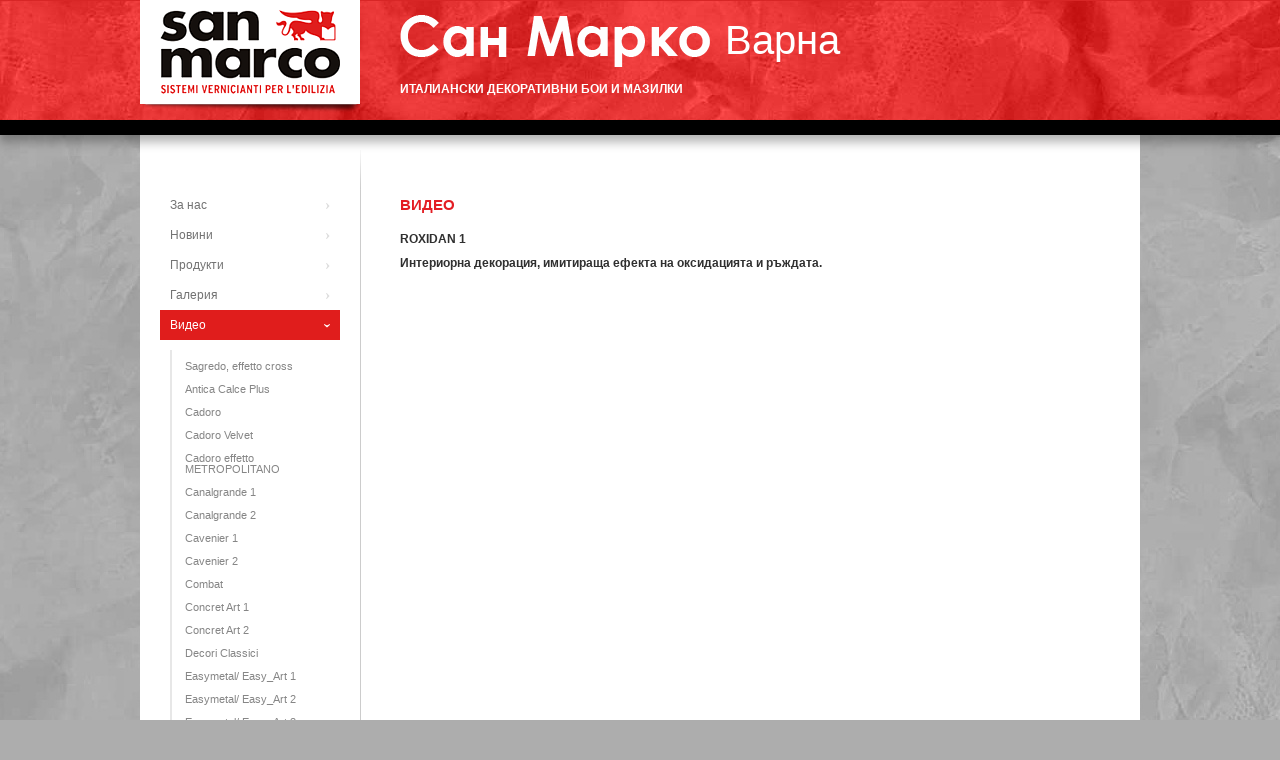

--- FILE ---
content_type: text/html; charset=utf-8
request_url: https://sanmarco-varna.com/%D0%B2%D0%B8%D0%B4%D0%B5%D0%BE/roxidan-1
body_size: 5126
content:
<!DOCTYPE html><html><head>
		<meta http-equiv="Content-Type" content="text/html; charset=utf-8"/>
		<meta http-equiv="X-UA-Compatible" content="IE=edge,chrome=1"/>

		<title>Сан Марко Варна</title>

		<meta name="title" content="San Marco"/>
		<meta name="description" content="Фирма Сан Марко Варна представя нетрадиционните за българския пазар декоративни интериорни и фасадни бои и мазилки произведени от Colorificio San Marco - Италия. Целта ни е да предложим качествени и разнообразни продукти, компетентна консултация и техническа поддръжка с цел постигане на пълноценна реализация на дизайнерските им идеи."/>
		<meta name="keywords" content="фасадни бои, мазилки, декоративни, интериорни, материали, покрития, Colorificio San Marco, Сан Марко, тониране, тонираща система, оцветители, компютърно оцветяване на бои, Бои водна основа, Фасадни покрития, Паропропускащи латексови бои, лак, лакове, цветни, безцветни, дърво, паркет, метали, поцинковани, алуминиеви, каменни елементи"/>

		<meta name="GOOGLEBOT" content="index, follow, all"/>
		<meta name="robots" content="index, follow, all"/>
		<meta name="audience" content="all"/>
		<meta name="revisit-after" content="1 Days"/>
		<meta name="distribution" content="GLOBAL"/>
		<meta name="rating" content="GENERAL"/>

		<link rel="shortcut icon" href="../favicon.ico"/>

			<!--
			&lt;link href=&#34;//fonts.googleapis.com/css.css?family=Cuprum:400,400italic,700,700italic&amp;subset=latin,cyrillic,latin-ext&#34; rel=&#34;stylesheet&#34; type=&#34;text/css&#34;&gt;
		-->
		<link media="all" type="text/css" rel="stylesheet" href="../_fonts.googleapis.com/css.css?family=Open+Sans:400,300&amp;subset=latin,cyrillic-ext,cyrillic"/>


		<link media="all" type="text/css" rel="stylesheet" href="../styles/reset.css"/>
		<link media="all" type="text/css" rel="stylesheet" href="../styles/common_styles.css"/>
		<link media="all" type="text/css" rel="stylesheet" href="../styles/style.css"/>

		<!--[if lt IE 8]&gt;&lt;link media=&#34;all&#34; type=&#34;text/css&#34; rel=&#34;stylesheet&#34; href=&#34;https://sanmarco-varna.com/styles/ie7.css&#34;&gt;
&lt;![endif]-->
		<!--[if IE 8]&gt;&lt;link media=&#34;all&#34; type=&#34;text/css&#34; rel=&#34;stylesheet&#34; href=&#34;https://sanmarco-varna.com/styles/ie8.css&#34;&gt;
&lt;![endif]-->
		<!--[if IE 9]&gt;&lt;link media=&#34;all&#34; type=&#34;text/css&#34; rel=&#34;stylesheet&#34; href=&#34;https://sanmarco-varna.com/styles/ie9.css&#34;&gt;
&lt;![endif]-->

		<link media="all" type="text/css" rel="stylesheet" href="../styles/fonts/font-awesome/css/font-awesome.css"/>

		<script src="../scripts/jquery-1.11.0.min.js"></script>
		<script src="../scripts/jquery.easing.1.3.js"></script>
		<script src="../scripts/jquery.dropdown.js"></script>

		<!-- Lightbox Magnific Popup -->
		<link media="all" type="text/css" rel="stylesheet" href="../styles/magnific-popup.css"/>
		<script src="../scripts/jquery.magnific-popup.min.js"></script>
		<script>
			$(document).ready(function() {
				$('.lightbox').magnificPopup({
					delegate: 'a',
					type: 'image',
						// other options
						gallery: {
							enabled: true
						},
						zoom: {
							enabled: true,
							duration: 300 // don't foget to change the duration also in CSS
						}
					});
			});
		</script>

		<!-- 3D Progress Button Styles
		
		&lt;link rel=&#34;stylesheet&#34; type=&#34;text/css&#34; href=&#34;/styles/3d-button-styles/normalize.css&#34; /&gt;
		&lt;link rel=&#34;stylesheet&#34; type=&#34;text/css&#34; href=&#34;/styles/3d-button-styles/demo.css&#34; /&gt;
		&lt;link rel=&#34;stylesheet&#34; type=&#34;text/css&#34; href=&#34;/styles/3d-button-styles/component.css&#34; /&gt;
		&lt;script src=&#34;/scripts/3d-button-styles/modernizr.custom.js&#34;&gt;&lt;/script&gt;

		&lt;!-- EOF 3D Progress Button Styles -->
	</head>
	<body>
		<div class="header_holder">
			<div class="header main_width">
				<a href="index.html" class="f_left"><img src="../images/logo.png" alt="san marco" border="0"/></a>
				<div class="right_col">
					<div class="name">Варна</div>
					<div class="text">ИТАЛИАНСКИ ДЕКОРАТИВНИ БОИ И МАЗИЛКИ</div>
				</div>
			</div>
		</div>

		<div class="wrapper main_width">
			<div class="main_content">
				<div class="separator">
					<!-- TOP OF SEPARATOR -->
					<div class="top"> </div>

					<!-- LEFT COLUMN -->
					<div class="left_col">
						<ul class="menu dropdown"> <!-- add class &#34;active&#34; on the &lt;a&gt; of menu and submenu selected -->
				<li>
			<a href="../index.html" class="">
				<div class="f_left">За нас</div>
				<div class="f_right arrow">›</div>
				<div class="clear"></div>
			</a>

							<ul class="submenu display_none">
									<li><a href="../index.html" class="submenu-item">Компанията</a></li>
									<li><a href="../%D0%B7%D0%B0-%D0%BD%D0%B0%D1%81/%D1%84%D0%B0%D0%B1%D1%80%D0%B8%D0%BA%D0%B0.html" class="submenu-item">Фабрика</a></li>
									<li><a href="../%D0%B7%D0%B0-%D0%BD%D0%B0%D1%81/%D1%81%D0%B5%D1%80%D1%82%D0%B8%D1%84%D0%B8%D0%BA%D0%B0%D1%82%D0%B8.html" class="submenu-item">Сертификати</a></li>
								</ul>
					</li>
				<li>
			<a href="../%D0%BD%D0%BE%D0%B2%D0%B8%D0%BD%D0%B8.html" class="">
				<div class="f_left">Новини</div>
				<div class="f_right arrow">›</div>
				<div class="clear"></div>
			</a>

					</li>
				<li>
			<a href="../%D0%BF%D1%80%D0%BE%D0%B4%D1%83%D0%BA%D1%82%D0%B8/%D0%BF%D1%80%D0%BE%D0%B4%D1%83%D0%BA%D1%82%D0%B8-%D0%BD%D0%B0-%D0%B2%D0%BE%D0%B4%D0%BD%D0%B0-%D0%BE%D1%81%D0%BD%D0%BE%D0%B2%D0%B0.html" class="">
				<div class="f_left">Продукти</div>
				<div class="f_right arrow">›</div>
				<div class="clear"></div>
			</a>

							<ul class="submenu display_none">
									<li><a href="../%D0%BF%D1%80%D0%BE%D0%B4%D1%83%D0%BA%D1%82%D0%B8/%D0%BF%D1%80%D0%BE%D0%B4%D1%83%D0%BA%D1%82%D0%B8-%D0%BD%D0%B0-%D0%B2%D0%BE%D0%B4%D0%BD%D0%B0-%D0%BE%D1%81%D0%BD%D0%BE%D0%B2%D0%B0.html" class="submenu-item">Продукти на водна основа</a></li>
									<li><a href="../%D0%BF%D1%80%D0%BE%D0%B4%D1%83%D0%BA%D1%82%D0%B8/%D0%BB%D0%B0%D0%BA%D0%BE%D0%B2%D0%B5-%D0%B8-%D0%B3%D1%80%D1%83%D0%BD%D0%B4%D0%BE%D0%B2%D0%B5.html" class="submenu-item">Лакове и грундове</a></li>
									<li><a href="../%D0%BF%D1%80%D0%BE%D0%B4%D1%83%D0%BA%D1%82%D0%B8/%D0%B1%D0%BE%D0%B8-%D0%B7%D0%B0-%D1%81%D1%82%D0%B5%D0%BD%D0%B8-%D0%BD%D0%B0-%D0%B2%D0%BE%D0%B4%D0%BD%D0%B0-%D0%BE%D1%81%D0%BD%D0%BE%D0%B2%D0%B0.html" class="submenu-item">Бои за стени на водна основа</a></li>
									<li><a href="../%D0%BF%D1%80%D0%BE%D0%B4%D1%83%D0%BA%D1%82%D0%B8/%D0%BF%D1%80%D0%BE%D1%84%D0%B5%D1%81%D0%B8%D0%BE%D0%BD%D0%B0%D0%BB%D0%BD%D0%B8-%D1%81%D0%B8%D1%81%D1%82%D0%B5%D0%BC%D0%B8.html" class="submenu-item">Професионални системи</a></li>
									<li><a href="../%D0%BF%D1%80%D0%BE%D0%B4%D1%83%D0%BA%D1%82%D0%B8/%D1%84%D0%B0%D1%81%D0%B0%D0%B4%D0%BD%D0%B8-%D0%BF%D0%BE%D0%BA%D1%80%D0%B8%D1%82%D0%B8%D1%8F.html" class="submenu-item">Фасадни покрития</a></li>
									<li><a href="../%D0%BF%D1%80%D0%BE%D0%B4%D1%83%D0%BA%D1%82%D0%B8/%D0%B4%D0%B5%D0%BA%D0%BE%D1%80%D0%B0%D1%82%D0%B8%D0%B2%D0%BD%D0%B8-%D0%BF%D0%BE%D0%BA%D1%80%D0%B8%D1%82%D0%B8%D1%8F.html" class="submenu-item">Декоративни покрития</a></li>
									<li><a href="../%D0%BF%D1%80%D0%BE%D0%B4%D1%83%D0%BA%D1%82%D0%B8/%D0%B8%D0%BC%D0%BF%D1%80%D0%B5%D0%B3%D0%BD%D0%B0%D1%82%D0%BE%D1%80%D0%B8-%D0%B7%D0%B0-%D1%81%D1%82%D0%B5%D0%BD%D0%B8.html" class="submenu-item">Импрегнатори за стени</a></li>
									<li><a href="../%D0%BF%D1%80%D0%BE%D0%B4%D1%83%D0%BA%D1%82%D0%B8/%D0%BF%D0%B0%D1%80%D0%BE%D0%BF%D1%80%D0%BE%D0%BF%D1%83%D1%81%D0%BA%D0%B0%D1%89%D0%B8-%D0%BB%D0%B0%D1%82%D0%B5%D0%BA%D1%81%D0%BE%D0%B2%D0%B8-%D0%B1%D0%BE%D0%B8.html" class="submenu-item">Паропропускащи латексови бои</a></li>
									<li><a href="../%D0%BF%D1%80%D0%BE%D0%B4%D1%83%D0%BA%D1%82%D0%B8/%D1%81%D0%BF%D0%B5%D1%86%D0%B8%D0%B0%D0%BB%D0%B8%D0%B7%D0%B8%D1%80%D0%B0%D0%BD%D0%B8-%D0%BF%D1%80%D0%BE%D0%B4%D1%83%D0%BA%D1%82%D0%B8.html" class="submenu-item">Специализирани продукти</a></li>
								</ul>
					</li>
				<li>
			<a href="../%D0%B3%D0%B0%D0%BB%D0%B5%D1%80%D0%B8%D1%8F/%D0%BF%D1%80%D0%BE%D0%B4%D1%83%D0%BA%D1%82%D0%B8.html" class="">
				<div class="f_left">Галерия</div>
				<div class="f_right arrow">›</div>
				<div class="clear"></div>
			</a>

							<ul class="submenu display_none">
									<li><a href="../%D0%B3%D0%B0%D0%BB%D0%B5%D1%80%D0%B8%D1%8F/%D0%BF%D1%80%D0%BE%D0%B4%D1%83%D0%BA%D1%82%D0%B8.html" class="submenu-item">Продукти</a></li>
									<li><a href="../%D0%B3%D0%B0%D0%BB%D0%B5%D1%80%D0%B8%D1%8F/%D1%81%D0%B0%D0%BD-%D0%BC%D0%B0%D1%80%D0%BA%D0%BE-%D0%B2%D0%B0%D1%80%D0%BD%D0%B0.html" class="submenu-item">Сан Марко Варна</a></li>
									<li><a href="../%D0%B3%D0%B0%D0%BB%D0%B5%D1%80%D0%B8%D1%8F/%D1%81%D0%B0%D0%BD-%D0%BC%D0%B0%D1%80%D0%BA%D0%BE-%D0%B2-%D0%B1%D1%8A%D0%BB%D0%B3%D0%B0%D1%80%D0%B8%D1%8F.html" class="submenu-item">Сан Марко в България</a></li>
									<li><a href="../%D0%B3%D0%B0%D0%BB%D0%B5%D1%80%D0%B8%D1%8F/%D1%81%D0%B0%D0%BD-%D0%BC%D0%B0%D1%80%D0%BA%D0%BE-worldwide.html" class="submenu-item">Сан Марко Worldwide</a></li>
								</ul>
					</li>
				<li>
			<a href="sagredo-effetto-cross.html" class="drop_down active prevent-default">
				<div class="f_left">Видео</div>
				<div class="f_right arrow">›</div>
				<div class="clear"></div>
			</a>

							<ul class="submenu">
									<li><a href="sagredo-effetto-cross.html" class="submenu-item"> Sagredo, effetto cross</a></li>
									<li><a href="antica-calce-plus.html" class="submenu-item">Antica Calce Plus</a></li>
									<li><a href="cadoro.html" class="submenu-item">Cadoro</a></li>
									<li><a href="cadoro-velvet.html" class="submenu-item">Cadoro Velvet</a></li>
									<li><a href="cadoro-effetto-metropolitano.html" class="submenu-item">Cadoro effetto METROPOLITANO</a></li>
									<li><a href="canalgrande-1.html" class="submenu-item">Canalgrande 1</a></li>
									<li><a href="canalgrande-2.html" class="submenu-item">Canalgrande 2</a></li>
									<li><a href="cavenier-1.html" class="submenu-item">Cavenier 1</a></li>
									<li><a href="cavenier-2.html" class="submenu-item">Cavenier 2</a></li>
									<li><a href="combat.html" class="submenu-item">Combat</a></li>
									<li><a href="concret-art-1.html" class="submenu-item">Concret Art 1</a></li>
									<li><a href="concret-art-2.html" class="submenu-item">Concret Art 2</a></li>
									<li><a href="decori-classici.html" class="submenu-item">Decori Classici</a></li>
									<li><a href="easymetal-easy-art-1.html" class="submenu-item">Easymetal/ Easy_Art 1</a></li>
									<li><a href="easymetal-easy-art-2.html" class="submenu-item">Easymetal/ Easy_Art 2</a></li>
									<li><a href="easymetal-easy-art-3.html" class="submenu-item">Easymetal/ Easy_Art 3</a></li>
									<li><a href="fontego-1.html" class="submenu-item">Fontego 1</a></li>
									<li><a href="grassello-di-calce-velatura.html" class="submenu-item">Grassello Di Calce / Velatura</a></li>
									<li><a href="grassello-di-calce-1.html" class="submenu-item">Grassello Di Calce 1</a></li>
									<li><a href="grassello-di-calce-2.html" class="submenu-item">Grassello Di Calce 2</a></li>
									<li><a href="grassello-di-calce.html" class="submenu-item">Grassello di calce</a></li>
									<li><a href="grimani-1.html" class="submenu-item">Grimani 1</a></li>
									<li><a href="grimani-2.html" class="submenu-item">Grimani 2</a></li>
									<li><a href="grimani-3.html" class="submenu-item">Grimani 3</a></li>
									<li><a href="isograff-graffiti-remover.html" class="submenu-item">ISOGRAFF / GRAFFITI REMOVER</a></li>
									<li><a href="intonachino-minerale.html" class="submenu-item">Intonachino Minerale</a></li>
									<li><a href="lunanuova.html" class="submenu-item">Lunanuova</a></li>
									<li><a href="marcopolo-1.html" class="submenu-item">Marcopolo 1</a></li>
									<li><a href="marcopolo-2.html" class="submenu-item">Marcopolo 2</a></li>
									<li><a href="marcopolo-3.html" class="submenu-item">Marcopolo 3</a></li>
									<li><a href="marcopolo-luxury-1.html" class="submenu-item">Marcopolo Luxury 1</a></li>
									<li><a href="marcopolo-luxury-2.html" class="submenu-item">Marcopolo Luxury 2</a></li>
									<li><a href="marmo-antico.html" class="submenu-item">Marmo Antico</a></li>
									<li><a href="marmorino-classico-grassello-di-calce.html" class="submenu-item">Marmorino Classico / Grassello Di Calce</a></li>
									<li><a href="marmorino-classico-1.html" class="submenu-item">Marmorino Classico 1</a></li>
									<li><a href="marmorino-classico-2.html" class="submenu-item">Marmorino Classico 2</a></li>
									<li><a href="my-art.html" class="submenu-item">My Art</a></li>
									<li><a href="patina.html" class="submenu-item">Patina</a></li>
									<li><a href="perlaceo.html" class="submenu-item">Perlaceo</a></li>
									<li><a href="riflessi.html" class="submenu-item">Riflessi</a></li>
									<li><a href="rilievo-1.html" class="submenu-item">Rilievo 1</a></li>
									<li><a href="rilievo-2.html" class="submenu-item">Rilievo 2</a></li>
									<li><a href="rilievo-3.html" class="submenu-item">Rilievo 3</a></li>
									<li><a href="rilievo-4.html" class="submenu-item">Rilievo 4</a></li>
									<li><a href="rilievo-5.html" class="submenu-item">Rilievo 5</a></li>
									<li><a href="rilievo-6.html" class="submenu-item">Rilievo 6</a></li>
									<li><a href="index.html" class="submenu-item active">Roxidan 1</a></li>
									<li><a href="roxidan-2.html" class="submenu-item">Roxidan 2</a></li>
									<li><a href="sagredo-effetto-pennellato.html" class="submenu-item">Sagredo Effetto pennellato</a></li>
									<li><a href="sagredo-effetto-spatolato.html" class="submenu-item">Sagredo, effetto spatolato</a></li>
									<li><a href="stucco-veneziano-1.html" class="submenu-item">Stucco Veneziano 1</a></li>
									<li><a href="stucco-veneziano-2.html" class="submenu-item">Stucco Veneziano 2</a></li>
									<li><a href="stucco-veneziano-3.html" class="submenu-item">Stucco Veneziano 3</a></li>
									<li><a href="velatura.html" class="submenu-item">Velatura</a></li>
								</ul>
					</li>
				<li>
			<a href="../%D0%BA%D0%BE%D0%BD%D1%82%D0%B0%D0%BA%D1%82%D0%B8.html" class="">
				<div class="f_left">Контакти</div>
				<div class="f_right arrow">›</div>
				<div class="clear"></div>
			</a>

					</li>
			</ul>
						<!-- accents
						&lt;ul class=&#34;accents&#34;&gt;
							&lt;li&gt;
								&lt;img src=&#34;/images/pics/mazilka1.jpg&#34; alt=&#34;san marco&#34; border=&#34;0&#34;&gt;
								&lt;p&gt;
									&lt;strong&gt;STUCCO VENEZIANO&lt;/strong&gt;
									изтънчено настенно покритие за интериор, позволяващо да се постигнат ефекти на класическата техника на гланца и външен вид, напомнящ мазилките на античните сгради на Венеция
								&lt;/p&gt;
							&lt;/li&gt;
							&lt;li&gt;
								&lt;img src=&#34;/images/pics/mazilka2.jpg&#34; alt=&#34;san marco&#34; border=&#34;0&#34;&gt;
								&lt;p&gt;
									&lt;strong&gt;DECORI CLASSICI&lt;/strong&gt;
									декоративно изделие с високо качество за вътрешни работи, основано на многотоналните преплитания на белите неразтворими флокули, образуващи ажурна връзка, подобна на тъкан
								&lt;/p&gt;
							&lt;/li&gt;
						&lt;/ul&gt;
						&lt;!-- EOF accents -->

						<div class="accents">
							<a href="http://www.san-marco.com/ita/virtual-tour/tour-guidato/it/index.html" target="_blank">
								<dl class="virtual-tour">
									<dt>
										<img src="../images/virtual-tour-bg.png" alt="VIRTUAL TOUR" width="180" height="180"/>
									</dt>
									<dd class="label">Виртуална разходка</dd>
								</dl>
							</a>
						</div>
					</div>
					
					<!-- RIGHT COLUMN -->
					<div class="right_col">
											<h1 class="title red mb_20">Видео</h1>
						
					<h2 class="title mb_10">Roxidan 1</h2>
					<h3 class="bold mb_20">Интериорна декорация, имитираща  ефекта на оксидацията и ръждата.</h3>
						
					<!-- video start -->
					<iframe width="640" height="360" src="https://www.youtube.com/embed/uxbwlCes2YY" frameborder="0" allowfullscreen=""></iframe>	
					<!-- video end -->
						
					<p class="mt_20">
						</p><p><br/></p>					<p></p>
					</div>
					
					<!-- BOTTOM OF SEPARATOR -->
					<div class="clear bottom"> </div>
				</div>
			</div>
		</div>
		
		<div class="footer_holder">
			<div class="footer main_width">
				<ul class="contacts left_col">
					<li><i class="fa fa-fw fa-lg fa-mobile"></i>0889 562 791</li>
					<li><i class="fa fa-fw fa-lg fa-phone"></i>052 63 69 11</li>
					<li><i class="fa fa-fw fa-lg fa-map-marker"></i>Варна, ул. Селиолу 32</li>
					<li><i class="fa fa-fw fa-lg fa-envelope"></i><a href="/cdn-cgi/l/email-protection#402f26262923250033212e2d2132232f6d3621322e216e232f2d"><span class="__cf_email__" data-cfemail="7c131a1a151f193c0f1d12111d0e1f13510a1d0e121d521f1311">[email&#160;protected]</span></a></li>
				</ul>
				<div class="right_col mt_10 roller">
					<div class="footer_menu">
						<ul class="f_left">
							<li class="first"><a href="index.html">За нас</a></li>
							<li><a href="../%D0%BF%D1%80%D0%BE%D0%B4%D1%83%D0%BA%D1%82%D0%B8/%D0%BF%D1%80%D0%BE%D0%B4%D1%83%D0%BA%D1%82%D0%B8-%D0%BD%D0%B0-%D0%B2%D0%BE%D0%B4%D0%BD%D0%B0-%D0%BE%D1%81%D0%BD%D0%BE%D0%B2%D0%B0.html">Продукти</a></li>
							<li><a href="../%D0%B3%D0%B0%D0%BB%D0%B5%D1%80%D0%B8%D1%8F/%D0%BF%D1%80%D0%BE%D0%B4%D1%83%D0%BA%D1%82%D0%B8.html">Галерия</a></li>
							<li><a href="antica-calce-plus.html">Видео</a></li>
							<li><a href="../%D0%BA%D0%BE%D0%BD%D1%82%D0%B0%D0%BA%D1%82%D0%B8.html">Контакти</a></li>
						</ul>
						<div class="f_right">
							<iframe src="//www.facebook.com/plugins/like.php?href=https%3A%2F%2Fwww.facebook.com%2Fsanmarcovarna&amp;width=80&amp;layout=button_count&amp;action=like&amp;show_faces=false&amp;share=false&amp;height=21&amp;appId=201336246597405" scrolling="no" frameborder="0" style="border:none; overflow:hidden; width:80px; height:21px;" allowtransparency="true"></iframe>
						</div>
						<div class="clear"></div>
						<div class="f_right mt_40"></div>
					</div>
				</div>
			</div>
		</div>

		<!-- Google Analytics -->
		<script data-cfasync="false" src="/cdn-cgi/scripts/5c5dd728/cloudflare-static/email-decode.min.js"></script><script>
			(function(i,s,o,g,r,a,m){i['GoogleAnalyticsObject']=r;i[r]=i[r]||function(){
				(i[r].q=i[r].q||[]).push(arguments)},i[r].l=1*new Date();a=s.createElement(o),
				m=s.getElementsByTagName(o)[0];a.async=1;a.src=g;m.parentNode.insertBefore(a,m)
			})(window,document,'script','//www.google-analytics.com/analytics.js','ga');

			ga('create', 'UA-31818814-8', 'sanmarco-varna.com');
			ga('send', 'pageview');
		</script>
	
<script defer src="https://static.cloudflareinsights.com/beacon.min.js/vcd15cbe7772f49c399c6a5babf22c1241717689176015" integrity="sha512-ZpsOmlRQV6y907TI0dKBHq9Md29nnaEIPlkf84rnaERnq6zvWvPUqr2ft8M1aS28oN72PdrCzSjY4U6VaAw1EQ==" data-cf-beacon='{"version":"2024.11.0","token":"f54ebaa0d49d4634a71ea0985a48fa34","r":1,"server_timing":{"name":{"cfCacheStatus":true,"cfEdge":true,"cfExtPri":true,"cfL4":true,"cfOrigin":true,"cfSpeedBrain":true},"location_startswith":null}}' crossorigin="anonymous"></script>
</body></html>

--- FILE ---
content_type: text/css; charset=utf-8
request_url: https://sanmarco-varna.com/styles/common_styles.css
body_size: 202
content:
/* Common Styles */

input, a{outline:none;}
.nowrap{white-space: nowrap;}


/* DISPLAY
----------------------------------------------- */
.block {display:block;}
.inline_block {display:inline-block;}
.display_none {display:none;}
.ovfl_hidden {overflow:hidden;}
.curs_def {cursor: default;}

/* CLEAR
----------------------------------------------- */
.clear{
    clear:both;
    overflow:hidden;
    height:0;
}


/* POSITIONING
----------------------------------------------- */
.f_left{float:left;display:inline;}
.f_right{float:right;display:inline;}

.a_center{text-align:center;}
.a_left{text-align:left;}
.a_right{text-align:right;}

.va_top {vertical-align:top;}
.va_middle {vertical-align:middle;}
.va_bottom {vertical-align:bottom;}


/* WIDTH & HEIGHT
----------------------------------------------- */
.wi_400 {width: 400px;}
.wi_450 {width: 450px;}
.wi_720 {width: 720px;}

.hi_350 {height: 350px;}
.hi_400 {height: 400px;}


/* MARGINs
----------------------------------------------- */
.mt_5 {margin-top: 5px;}
.mt_10 {margin-top: 10px;}
.mt_15 {margin-top: 15px;}
.mt_20 {margin-top: 20px;}
.mt_30 {margin-top: 30px;}
.mt_40 {margin-top: 40px;}
.mt_50 {margin-top: 50px;}

.mb_10 {margin-bottom: 10px;}
.mb_20 {margin-bottom: 20px;}

.mr_20 {margin-right: 20px;}
.mr_30 {margin-right: 30px;}


/* PADDINGs ---
----------------------------------------------- */


/* BORDERs ---
----------------------------------------------- */
.border_ccc {border: 1px solid #CCCCCC}


/* FONT SIZE ---
----------------------------------------------- */
.fs_10 {font-size:10px;}
.fs_11 {font-size:11px;}
.fs_12 {font-size:12px;}


/* COLORS ---
----------------------------------------------- */
.red {color: #e31e24;}
.grey_666 {color: #666666;}
.grey_30 {color: #303030;}


/* BACKGROUNDS ---
----------------------------------------------- */



/* FONT STYLES ---
----------------------------------------------- */
.italic {font-style: italic;}
.bold {font-weight: bold;}
strong {font-weight: bold;}



--- FILE ---
content_type: text/css; charset=utf-8
request_url: https://sanmarco-varna.com/styles/style.css
body_size: 2637
content:
/* Layout CSS */

html, body {
	font: 12px/120% 'Open Sans', Arial, sans-serif;
	color: #303030;
	height: 100%;
	background: url(../images/main_bgr.jpg) #adadad repeat left top;
}

.main_width {
	width: 1000px;
	margin: 0 auto;
}

/* General Styles */

dl {
	transition: all .3s ease;
	-khtml-transition: all .3s ease;
	-moz-transition: all .3s ease;
	-o-transition: all .3s ease;
	-webkit-transition: all .3s ease;
	-ms-transition: all .3s ease;
}
dl dd {
	display: block;
}
.virtual-tour {
	position: relative;
	width: 180px;
	margin-top: 0px;
	margin-bottom: 20px;
	padding: 0;
	overflow: hidden;
	cursor: pointer;
}
.virtual-tour dt {
	position:relative;
	margin:0;
	width:180px;
	height:180px;
	overflow:hidden;
	background:#000000;
}
.virtual-tour img {
	transition: all .3s ease;
	-khtml-transition: all .3s ease;
	-moz-transition: all .3s ease;
	-o-transition: all .3s ease;
	-webkit-transition: all .3s ease;
	-ms-transition: all .3s ease;
}
.virtual-tour:hover img {
	filter: alpha(opacity=30);
	-moz-opacity: 0.3;
	opacity: 0.3;
}
.virtual-tour .label {
	position: absolute;
	top: 0;
	left: -180px;
	margin: 0;
	padding: 6px 10px;
	max-width: 204px;
	font-size: .85em;
	text-transform: uppercase;
	font-weight: 700;
	color: #ffffff;
	background-color: #e31818;

	transition: all .3s ease;
	-khtml-transition: all .3s ease;
	-moz-transition: all .3s ease;
	-o-transition: all .3s ease;
	-webkit-transition: all .3s ease;
	-ms-transition: all .3s ease;
}

.virtual-tour:hover .label {
	left: 0;
}

/* Notifications */

.notification {
	display: block;
	width: 100%;
	border-top: 10px solid #2798d7;
	border-bottom: 1px solid #dfdfdf;
	background: #f4f5ff;
	color: #469bde;

	padding: 15px;
}
.notification .title {
	color: #1587d3;

	margin-bottom: 15px;
	font-weight: bold;
	font-size: 13px;
}


/* HEADER */

.header_holder {
	background: url(../images/bgr_header.jpg) #e53332 repeat left top;
	border-bottom: #000000 15px solid;
	position: relative;
	z-index: 200;
	
	-moz-box-shadow: 0px 7px 10px rgba(0,0,0,0.3);
	-webkit-box-shadow: 0px 7px 10px rgba(0,0,0,0.3);
	box-shadow: 0px 7px 10px rgba(0,0,0,0.3);
	-ms-filter: "progid:DXImageTransform.Microsoft.Shadow(Strength=10, Direction=90, Color='#666666')";
	filter: progid:DXImageTransform.Microsoft.Shadow(Strength=10, Direction=90, Color='#666666');
}
.header {
	height: 120px;
	color: #ffffff;
}

.header .name {
/*  background: url(/images/sanmarco_bg.png) no-repeat left top; 
	height: 41px;
	margin-top:25px;
	line-height: 32px;
	padding-left: 315px;
	margin-bottom: 16px;
	*/
	background: url(../images/sanmarco_bg_cl.png) no-repeat left top;
	height: 52px;
	margin-top:15px;
	font-size: 40px;
	line-height: 50px;
	padding-left: 325px;
	margin-bottom: 15px;
}
.header .text {
	font-weight: bold;
	font-size: 12px;
}


/* FOOTER */

.footer_holder {
	background-color: #666666;
	border-top: #000000 5px solid;
	position: relative;
	z-index: 200;
}
.footer {
	overflow: visible;
	height: 138px;
	background: url(../images/footer_separator.png) 220px center no-repeat;
	color:#acacac;
	font-size: 11px;
}

.footer .contacts {
	margin-top: 25px;
}
.footer .contacts li {
	height: 23px;
	line-height: 20px;
}
.footer .contacts i {
	padding-right: 5px;
}
.footer .contacts li a {
	text-decoration: none;
	color: #acacac;
}
.footer .contacts li a:hover {
	text-decoration: underline;
}
.footer .roller {
	background: url(../images/paint-roller-700.png) left top no-repeat;
	height: 118px;
	overflow: visible;

	color: #eeeeee;
}
.footer_menu {
	padding: 32px 25px 0 110px;
}
.footer_menu li {
	float: left;
	font-size: 12px;
	padding-left: 12px;
	margin-left: 12px;
	border-left: 1px solid #999999;
}
.footer_menu li.first {
	padding-left:0;
	margin-left: 0;
	border: none;
}
.footer_menu li a {
	color: #eeeeee;
	text-decoration: none;
}
.footer_menu li a:hover {
	text-decoration: underline;
}


/* CONTENT */

.wrapper {
	height: auto !important;
	height: 100%;
	min-height: 100%;
	position: relative;
	background-color: #ffffff;
	z-index: 100;
	margin: -135px auto -105px; /* depends on h header & footer */
}

.main_content {
	padding-top: 150px;
	padding-bottom: 120px;
}

.separator {
	/*	padding-top:30px;*/
	background: url(../images/line_ccc.gif) repeat-y 220px top;
}
.separator .top {
	height: 40px;
	background: url(../images/separator_top.png) no-repeat 220px top;
}
.separator .bottom {
	height: 40px;
	background: url(../images/separator_bottom.png) no-repeat 220px bottom;
}

.left_col {
	float: left;
	width: 180px;
	margin-left: 20px;
}
.right_col {
	float: right;
	width: 700px;
	margin-right: 40px;
}
.right_col.gallery {
	width: 720px;
	margin-right: 20px;
}

h1.title {
	font-size: 15px;
	font-weight: bold;
	text-transform: uppercase;
	margin-top: 8px;
	margin-bottom: 8px;
}
h1.title.mb_20 {
	margin-bottom: 20px;
}

h2.title {
	font-weight: bold;
	text-transform: uppercase;
}

/* navigation */
.menu li a {
	text-decoration: none;
	display: block;

	height: 22px;
	padding-top:8px;
	padding-left: 10px;
	padding-right: 10px;
	color: #737373;

	transition: all .4s;
}
.menu li a .arrow {
	font-family: Calibri;
	font-weight: bold;
	color: #dddddd;
	font-size: 16px;

	transition: all .4s;
}

.menu li a:hover {
	color: #333333;
}
.menu li a:hover .arrow {
	color: #e01d1c;
}

.menu li a.active {
	background: #e01d1c;
	color: #ffffff;
}
.menu li a.active .arrow {
	color: #ffffff;
}

.menu li a.drop_down .arrow {
	color: #e01d1c;
	
	-webkit-transform: rotate(90deg);
	transform: rotate(90deg);
}
.menu li a.drop_down.active .arrow {
	color: #ffffff;
}

.submenu {
	margin-top: 10px;
	margin-bottom: 10px;
	margin-left: 10px;
	padding:5px 15px 5px 0;
	border-left: 2px solid #e7e7e7;
}
.submenu li a {
	min-height: 11px;
	height: auto;
	padding:6px 0 6px 15px;
	color: #868686;
	font-size: 11px;
	line-height: 11px;
	background: none;
	margin-left: -2px;

	background: url(../images/arrow_r_grey_pad.gif) -10px center no-repeat;
}
.submenu li a:hover {
	color: #4e4e4e;
	background: url(../images/arrow_r_grey_pad.gif) left center no-repeat;
}
.submenu li a.active {
	color: #4e4e4e;
	background: url(../images/arrow_r_red_pad.gif) left center no-repeat;
}

.back {
	background: url(../images/arrows_back.png) left 5px no-repeat;
	padding-left: 13px;
	color: #e01d1c;
}


/* products */
.table_product {
	margin-bottom: 30px;
}
.table_product th, .table_product td {
	border: 1px solid #e4e4e4;
	padding:5px;
}
.table_product th {
	background: url(../images/bgr_table_products.jpg) repeat-x left top;
	font-weight: bold;
	font-size: 13px;
	vertical-align: middle;
}
.table_product .grey td {
	background-color: #ebebeb;
}
.table_product p {
	margin-bottom: 10px;
}
.table_product th, .table_product .grey td {
	height: 24px;
}
.table_product .grey a {
	font-size: 10px;
	line-height: 12px;
	color: #000;
	text-decoration: none;
}
.table_product .grey a:hover {
	color: #e01d1c;
}
.table_product .product-image {
	width: 100px;
}
.table_product img {
	max-width: 100px;
}

.pdf {
	background: url(../images/pdf.gif) no-repeat right center;
	display: inline-block;
	padding-right: 30px;
}


/* accents */
.accents {
	margin-top: 40px;
}
.accents a {
	text-decoration: none;
}
.accents li {
	margin-top: 15px;
}
.accents li img {
	border: #cccccc 1px solid;
}
.accents li p {
	padding: 3px 10px 10px;
	background: url(../images/bgr_accents.png) repeat-x left bottom;
	color: #999999;
	font-size:11px;
}
.accents li p strong {
	display: block;
	color: #666666;
	font-size:12px;
}


/* gallery */

.folders {
	overflow: visible;
}
.folders li {	
	float: left;
/*	width: 160px; */
	width: 220px;
	margin-right: 20px;
	margin-bottom: 20px;
}
.folders.big li
{
	width: 340px;
	position: relative;
}
.folders li a {
/*	width: 158px; */
	width: 218px;
	display: block;
	border: 1px solid #fff;
	box-shadow:         0px 0px 5px 1px rgba(0, 0, 0, 0.2);
	-moz-box-shadow:    0px 0px 5px 1px rgba(0, 0, 0, 0.2);
	-webkit-box-shadow: 0px 0px 5px 1px rgba(0, 0, 0, 0.2);
	text-decoration: none;
	color: #737373;
	text-align: center;
}
.folders.big li a
{
	width: 338px;
}
.folders li img {
	display:block;
}
.folders li a span {
	display: block;
	height: 26px;
	padding: 5px 3px;
	line-height: 12px;

	transition: all .4s;
}
.folders.big li a span
{
	position: absolute;
	bottom: 0;
	left: 0;
	right: 0;
	background: rgba(255, 255, 255, 0.95);

	height: auto;
	padding: 15px 10px;
	font-size: 16px;
	line-height: 16px;
}
.folders li a:hover span {
	background: #E01D1C;
	color: #fff;
}
.folders li .back1, .folders li .back2 {
	border: 1px solid #fff;
	border-bottom: none;
	box-shadow:         0px 0px 3px 1px rgba(0, 0, 0, 0.15);
	-moz-box-shadow:    0px 0px 3px 1px rgba(0, 0, 0, 0.15);
	-webkit-box-shadow: 0px 0px 3px 1px rgba(0, 0, 0, 0.15);
	overflow: hidden;
}
.folders li .back1 {
	margin-left: 20px;
/*	width: 118px;*/
	width: 178px;
	height: 5px;
}
.folders li .back2 {
	margin-left: 10px;
/*	width: 138px;*/
	width: 198px;
	height: 7px;
}

ul.gallery {
	overflow: hidden;
}
ul.gallery li {
	float: left;
	width: 156px;
	border: 1px solid #cccccc;
	padding: 1px;
	margin-right: 20px;
	margin-bottom: 20px;
	height: 100%;

	transition: all .4s;
}
ul.gallery li a {
	display: block;
	text-decoration: none;
	color: #737373;
}
ul.gallery li span {
	display: block;
	height: 0;
	padding: 0 3px;
	line-height: 12px;
	margin-top: 5px;
}
ul.gallery li .place {
	color: #999999;
	padding: 3px 5px;
	height: 25px;
}
ul.gallery li:hover {
	border-color: #E01D1C;
}

.title.arrow {
	background: url(../images/icons/arrow_title.png) left top no-repeat;
	padding-left: 15px;
	height:13px;
}

.folder_selected {
	overflow: hidden;
	margin-bottom: 20px;
	margin-right: 20px;
	border-bottom: 1px solid #cccccc;
	padding: 5px;
	text-align: center;
	background: -moz-linear-gradient(top,  #eeeeee,  #ffffff);
}
.folder_selected h2 {
	font-weight: bold;
	text-transform: uppercase;
	padding-left: 30px;
	height: 25px;
	line-height: 27px;
	background: url(../images/icons/folder_selected.png) no-repeat left center;
	display: inline-block;
	max-width: 450px;
	overflow: hidden;
	text-align: left;
}
.folder_selected a {
	height: 25px;
	line-height: 23px;
	display: block;
	color: #303030;
	text-decoration: none;
}
.folder_selected a.left {
	padding-left: 15px;
	background: url(../images/icons/arrow_gallery_l.png) no-repeat left center;
}
.folder_selected a.right {
	padding-right: 15px;
	background: url(../images/icons/arrow_gallery_r.png) no-repeat right center;
}
.folder_selected a.left:hover {
	background: url(../images/icons/arrow_gallery_l_red.png) no-repeat left center;
}
.folder_selected a.right:hover {
	background: url(../images/icons/arrow_gallery_r_red.png) no-repeat right center;
}


/* about us */

.text_list li {
	background: url(../images/arrow_r_grey_pad.gif) no-repeat left center;
	padding: 3px 10px;
}

.certificates {
	border-bottom: 1px solid #E7E7E7;
}
.certificates li {
	background: url(../images/arrow_r_grey_pad.gif) no-repeat left 11px;
	padding: 10px 10px 10px 15px;
	border-top: 1px solid #E7E7E7;
	overflow: hidden;
}
.certificates li p {
	float: left;
	width: 500px;
}
.certificates li a {
	float: right;
}

.info_txt p {
	margin-bottom: 10px;
	font-size: 13px;
}

.box_mask {
	padding-right: 287px;
	background: url(../images/about-us/mask.jpg) no-repeat 445px top;
}

/* contacts */

.contact_info li{
	padding-bottom: 12px;
	overflow: hidden;
}

.contact_info li span{
	color: #aaaaaa;
	display: inline-block;
	width: 70px;
	padding-right: 10px;
	float: left;
}

.inputs label {
	display: block;
	margin-bottom: 3px;
}

.contact_form {
	width: 420px;
	overflow: hidden;
	border-left: 2px solid #E7E7E7;
}
.contact_form li {
	float: left;
	margin-left: 20px;
	padding-bottom: 7px;
}
.contact_form input[type="text"], .contact_form textarea {
	border: 1px solid #999999;
	font: 12px/120% 'Open Sans', Arial, sans-serif;
	color: #303030;
	height: 18px;
}
.contact_form textarea {
	width: 398px;
	height: 75px;
	padding:0px;
	resize: none; 
}
.contact_form label {
	color: #aaaaaa;
}
.contact_form input.wide {
	width: 398px;
}
.contact_form input.short {
	width: 188px;
}

.contact_thanks {
	width: 380px;
	padding-left: 40px;
	border-left: 2px solid #E7E7E7;
	height: 136px;
	padding-top: 100px;
}

.btn {
	background: url(../images/arrow_r_white.gif) no-repeat scroll 80px center #E01D1C;
	color: #FFFFFF;
	border: none;
	height: 30px;
	width: 100px;
	padding-left: 10px;
	text-align: left;
	cursor: pointer;
}


--- FILE ---
content_type: text/plain
request_url: https://www.google-analytics.com/j/collect?v=1&_v=j102&a=1236146731&t=pageview&_s=1&dl=https%3A%2F%2Fsanmarco-varna.com%2F%25D0%25B2%25D0%25B8%25D0%25B4%25D0%25B5%25D0%25BE%2Froxidan-1&ul=en-us%40posix&dt=%D0%A1%D0%B0%D0%BD%20%D0%9C%D0%B0%D1%80%D0%BA%D0%BE%20%D0%92%D0%B0%D1%80%D0%BD%D0%B0&sr=1280x720&vp=1280x720&_u=IEBAAAABAAAAACAAI~&jid=298585366&gjid=1232330018&cid=114825535.1769691388&tid=UA-31818814-8&_gid=1520113080.1769691388&_r=1&_slc=1&z=1997398982
body_size: -451
content:
2,cG-62TKWFKX1T

--- FILE ---
content_type: application/javascript
request_url: https://sanmarco-varna.com/scripts/jquery.dropdown.js
body_size: 74
content:
$(document).ready(function(){
	/* This code is executed after the DOM has been completely loaded */

	/* Changing thedefault easing effect - will affect the slideUp/slideDown methods: */
	$.easing.def = "easeOutBack";

	/* Binding a click event handler to the links: */
	$('.dropdown>li>a').click(function(e)
	{
		var $thisLink = $(this);
		var $thisList = $thisLink.parent();
		var $thisDropDown = $thisList.parent();
		var $thisSubmenu = $thisList.find('.submenu');
		var $otherLinks = $thisDropDown.find('li a').not($thisLink);
		var $otherSubmenus = $thisDropDown.find('.submenu').not($thisSubmenu);

		if ($thisSubmenu.length > 0)
		{
			/* Closing all other drop down sections, except the current one */
			if ($thisSubmenu.is(":visible"))
			{
				$thisSubmenu.slideUp('slow', "easeOutQuart");
				$thisLink.removeClass('drop_down');

				if (!$thisLink.hasClass("prevent-default"))
				{
					$thisLink.removeClass('active');
				}
			}
			else
			{
				$thisSubmenu.slideDown('slow', "easeOutBack");
				$thisLink.addClass('drop_down');
			}
		}

		/* Closing all drop down sections, except the current one */
		if (!$thisLink.hasClass("active"))
		{
			$otherLinks.removeClass('active');
			$thisLink.addClass('active');
		}

		$otherSubmenus.slideUp('slow', "easeOutQuart");
		$otherLinks.removeClass('drop_down');

		e.preventDefault();
		if (!$thisLink.hasClass("prevent-default"))
		{
			$('html, body').animate({ scrollTop: 0 }, 'slow', function() {
				window.location = $thisLink.attr("href");
			});
		}
	});

});